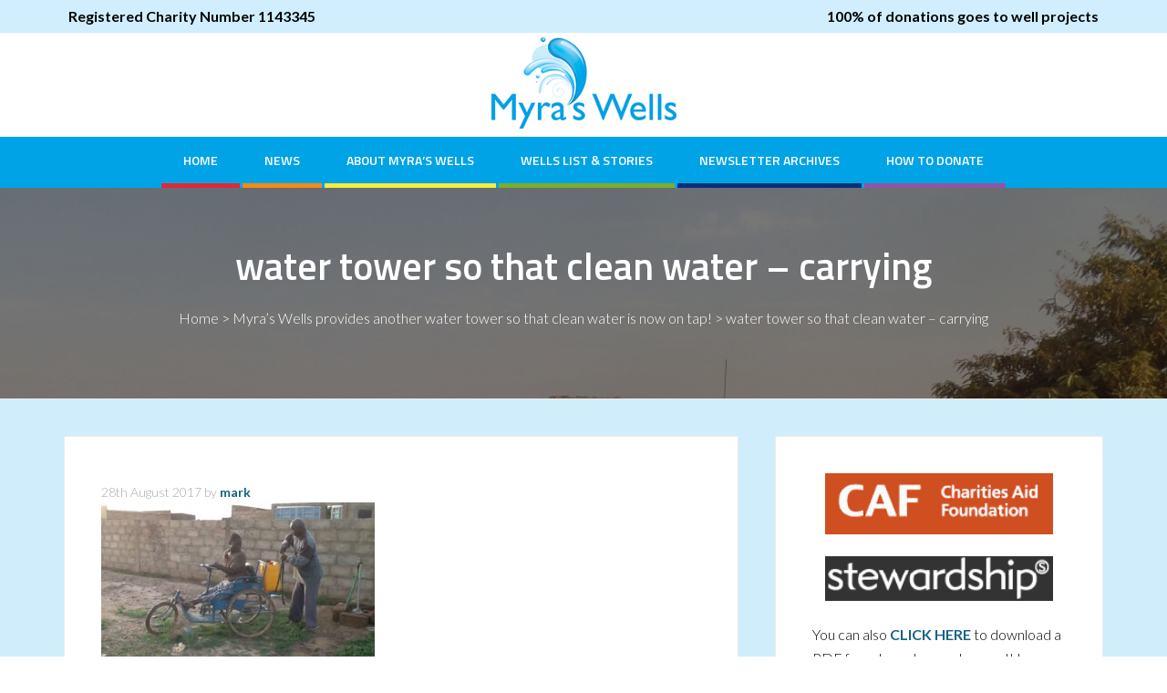

--- FILE ---
content_type: text/html; charset=UTF-8
request_url: https://www.myraswells.org/myras-wells-provides-water-tower-clean-water-tap/img_4421/
body_size: 7642
content:
<!DOCTYPE html>
<html lang="en-GB">
<head >
<meta charset="UTF-8" />
<meta name="viewport" content="width=device-width, initial-scale=1" />
<meta name='robots' content='index, follow, max-image-preview:large, max-snippet:-1, max-video-preview:-1' />
	<style>img:is([sizes="auto" i], [sizes^="auto," i]) { contain-intrinsic-size: 3000px 1500px }</style>
	
			<style type="text/css">
				.slide-excerpt { width: 50%; }
				.slide-excerpt { bottom: 0; }
				.slide-excerpt { right: 0; }
				.flexslider { max-width: 1140px; max-height: 600px; }
				.slide-image { max-height: 600px; }
			</style>
			<style type="text/css">
				@media only screen
				and (min-device-width : 320px)
				and (max-device-width : 480px) {
					.slide-excerpt { display: none !important; }
				}
			</style> 
	<!-- This site is optimized with the Yoast SEO plugin v24.0 - https://yoast.com/wordpress/plugins/seo/ -->
	<title>water tower so that clean water - carrying - Myra&#039;s Wells</title>
	<link rel="canonical" href="https://www.myraswells.org/myras-wells-provides-water-tower-clean-water-tap/img_4421/" />
	<meta property="og:locale" content="en_GB" />
	<meta property="og:type" content="article" />
	<meta property="og:title" content="water tower so that clean water - carrying - Myra&#039;s Wells" />
	<meta property="og:url" content="https://www.myraswells.org/myras-wells-provides-water-tower-clean-water-tap/img_4421/" />
	<meta property="og:site_name" content="Myra&#039;s Wells" />
	<meta property="article:publisher" content="https://www.facebook.com/myraswellsinburkina/" />
	<meta property="article:modified_time" content="2017-08-28T19:01:59+00:00" />
	<meta property="og:image" content="https://www.myraswells.org/myras-wells-provides-water-tower-clean-water-tap/img_4421" />
	<meta property="og:image:width" content="960" />
	<meta property="og:image:height" content="720" />
	<meta property="og:image:type" content="image/jpeg" />
	<meta name="twitter:card" content="summary_large_image" />
	<script type="application/ld+json" class="yoast-schema-graph">{"@context":"https://schema.org","@graph":[{"@type":"WebPage","@id":"https://www.myraswells.org/myras-wells-provides-water-tower-clean-water-tap/img_4421/","url":"https://www.myraswells.org/myras-wells-provides-water-tower-clean-water-tap/img_4421/","name":"water tower so that clean water - carrying - Myra&#039;s Wells","isPartOf":{"@id":"https://www.myraswells.org/#website"},"primaryImageOfPage":{"@id":"https://www.myraswells.org/myras-wells-provides-water-tower-clean-water-tap/img_4421/#primaryimage"},"image":{"@id":"https://www.myraswells.org/myras-wells-provides-water-tower-clean-water-tap/img_4421/#primaryimage"},"thumbnailUrl":"https://www.myraswells.org/wp-content/uploads/2017/08/IMG_4421.jpg","datePublished":"2017-08-28T19:01:00+00:00","dateModified":"2017-08-28T19:01:59+00:00","breadcrumb":{"@id":"https://www.myraswells.org/myras-wells-provides-water-tower-clean-water-tap/img_4421/#breadcrumb"},"inLanguage":"en-GB","potentialAction":[{"@type":"ReadAction","target":["https://www.myraswells.org/myras-wells-provides-water-tower-clean-water-tap/img_4421/"]}]},{"@type":"ImageObject","inLanguage":"en-GB","@id":"https://www.myraswells.org/myras-wells-provides-water-tower-clean-water-tap/img_4421/#primaryimage","url":"https://www.myraswells.org/wp-content/uploads/2017/08/IMG_4421.jpg","contentUrl":"https://www.myraswells.org/wp-content/uploads/2017/08/IMG_4421.jpg","width":960,"height":720,"caption":"water tower so that clean water - carrying"},{"@type":"BreadcrumbList","@id":"https://www.myraswells.org/myras-wells-provides-water-tower-clean-water-tap/img_4421/#breadcrumb","itemListElement":[{"@type":"ListItem","position":1,"name":"Home","item":"https://www.myraswells.org/"},{"@type":"ListItem","position":2,"name":"Myra’s Wells provides another water tower so that clean water is now on tap!","item":"https://www.myraswells.org/myras-wells-provides-water-tower-clean-water-tap/"},{"@type":"ListItem","position":3,"name":"water tower so that clean water &#8211; carrying"}]},{"@type":"WebSite","@id":"https://www.myraswells.org/#website","url":"https://www.myraswells.org/","name":"Myra&#039;s Wells","description":"Providing Clean Water in West Africa","publisher":{"@id":"https://www.myraswells.org/#organization"},"potentialAction":[{"@type":"SearchAction","target":{"@type":"EntryPoint","urlTemplate":"https://www.myraswells.org/?s={search_term_string}"},"query-input":{"@type":"PropertyValueSpecification","valueRequired":true,"valueName":"search_term_string"}}],"inLanguage":"en-GB"},{"@type":"Organization","@id":"https://www.myraswells.org/#organization","name":"Myra's Wells Charity","url":"https://www.myraswells.org/","logo":{"@type":"ImageObject","inLanguage":"en-GB","@id":"https://www.myraswells.org/#/schema/logo/image/","url":"https://www.myraswells.org/wp-content/uploads/2016/08/myraswell-logo.png","contentUrl":"https://www.myraswells.org/wp-content/uploads/2016/08/myraswell-logo.png","width":350,"height":173,"caption":"Myra's Wells Charity"},"image":{"@id":"https://www.myraswells.org/#/schema/logo/image/"},"sameAs":["https://www.facebook.com/myraswellsinburkina/"]}]}</script>
	<!-- / Yoast SEO plugin. -->


<link rel='dns-prefetch' href='//fonts.googleapis.com' />
<link rel='dns-prefetch' href='//www.googletagmanager.com' />
<link rel="alternate" type="application/rss+xml" title="Myra&#039;s Wells &raquo; Feed" href="https://www.myraswells.org/feed/" />
<link rel="alternate" type="application/rss+xml" title="Myra&#039;s Wells &raquo; Comments Feed" href="https://www.myraswells.org/comments/feed/" />
<script type="text/javascript">
/* <![CDATA[ */
window._wpemojiSettings = {"baseUrl":"https:\/\/s.w.org\/images\/core\/emoji\/15.0.3\/72x72\/","ext":".png","svgUrl":"https:\/\/s.w.org\/images\/core\/emoji\/15.0.3\/svg\/","svgExt":".svg","source":{"concatemoji":"https:\/\/www.myraswells.org\/wp-includes\/js\/wp-emoji-release.min.js?ver=6.7.4"}};
/*! This file is auto-generated */
!function(i,n){var o,s,e;function c(e){try{var t={supportTests:e,timestamp:(new Date).valueOf()};sessionStorage.setItem(o,JSON.stringify(t))}catch(e){}}function p(e,t,n){e.clearRect(0,0,e.canvas.width,e.canvas.height),e.fillText(t,0,0);var t=new Uint32Array(e.getImageData(0,0,e.canvas.width,e.canvas.height).data),r=(e.clearRect(0,0,e.canvas.width,e.canvas.height),e.fillText(n,0,0),new Uint32Array(e.getImageData(0,0,e.canvas.width,e.canvas.height).data));return t.every(function(e,t){return e===r[t]})}function u(e,t,n){switch(t){case"flag":return n(e,"\ud83c\udff3\ufe0f\u200d\u26a7\ufe0f","\ud83c\udff3\ufe0f\u200b\u26a7\ufe0f")?!1:!n(e,"\ud83c\uddfa\ud83c\uddf3","\ud83c\uddfa\u200b\ud83c\uddf3")&&!n(e,"\ud83c\udff4\udb40\udc67\udb40\udc62\udb40\udc65\udb40\udc6e\udb40\udc67\udb40\udc7f","\ud83c\udff4\u200b\udb40\udc67\u200b\udb40\udc62\u200b\udb40\udc65\u200b\udb40\udc6e\u200b\udb40\udc67\u200b\udb40\udc7f");case"emoji":return!n(e,"\ud83d\udc26\u200d\u2b1b","\ud83d\udc26\u200b\u2b1b")}return!1}function f(e,t,n){var r="undefined"!=typeof WorkerGlobalScope&&self instanceof WorkerGlobalScope?new OffscreenCanvas(300,150):i.createElement("canvas"),a=r.getContext("2d",{willReadFrequently:!0}),o=(a.textBaseline="top",a.font="600 32px Arial",{});return e.forEach(function(e){o[e]=t(a,e,n)}),o}function t(e){var t=i.createElement("script");t.src=e,t.defer=!0,i.head.appendChild(t)}"undefined"!=typeof Promise&&(o="wpEmojiSettingsSupports",s=["flag","emoji"],n.supports={everything:!0,everythingExceptFlag:!0},e=new Promise(function(e){i.addEventListener("DOMContentLoaded",e,{once:!0})}),new Promise(function(t){var n=function(){try{var e=JSON.parse(sessionStorage.getItem(o));if("object"==typeof e&&"number"==typeof e.timestamp&&(new Date).valueOf()<e.timestamp+604800&&"object"==typeof e.supportTests)return e.supportTests}catch(e){}return null}();if(!n){if("undefined"!=typeof Worker&&"undefined"!=typeof OffscreenCanvas&&"undefined"!=typeof URL&&URL.createObjectURL&&"undefined"!=typeof Blob)try{var e="postMessage("+f.toString()+"("+[JSON.stringify(s),u.toString(),p.toString()].join(",")+"));",r=new Blob([e],{type:"text/javascript"}),a=new Worker(URL.createObjectURL(r),{name:"wpTestEmojiSupports"});return void(a.onmessage=function(e){c(n=e.data),a.terminate(),t(n)})}catch(e){}c(n=f(s,u,p))}t(n)}).then(function(e){for(var t in e)n.supports[t]=e[t],n.supports.everything=n.supports.everything&&n.supports[t],"flag"!==t&&(n.supports.everythingExceptFlag=n.supports.everythingExceptFlag&&n.supports[t]);n.supports.everythingExceptFlag=n.supports.everythingExceptFlag&&!n.supports.flag,n.DOMReady=!1,n.readyCallback=function(){n.DOMReady=!0}}).then(function(){return e}).then(function(){var e;n.supports.everything||(n.readyCallback(),(e=n.source||{}).concatemoji?t(e.concatemoji):e.wpemoji&&e.twemoji&&(t(e.twemoji),t(e.wpemoji)))}))}((window,document),window._wpemojiSettings);
/* ]]> */
</script>
<link rel='stylesheet' id='enterprise-pro-theme-css' href='https://www.myraswells.org/wp-content/themes/enterprise-pro/style.css?ver=2.1.1' type='text/css' media='all' />
<style id='wp-emoji-styles-inline-css' type='text/css'>

	img.wp-smiley, img.emoji {
		display: inline !important;
		border: none !important;
		box-shadow: none !important;
		height: 1em !important;
		width: 1em !important;
		margin: 0 0.07em !important;
		vertical-align: -0.1em !important;
		background: none !important;
		padding: 0 !important;
	}
</style>
<link rel='stylesheet' id='wp-block-library-css' href='https://www.myraswells.org/wp-includes/css/dist/block-library/style.min.css?ver=6.7.4' type='text/css' media='all' />
<style id='classic-theme-styles-inline-css' type='text/css'>
/*! This file is auto-generated */
.wp-block-button__link{color:#fff;background-color:#32373c;border-radius:9999px;box-shadow:none;text-decoration:none;padding:calc(.667em + 2px) calc(1.333em + 2px);font-size:1.125em}.wp-block-file__button{background:#32373c;color:#fff;text-decoration:none}
</style>
<style id='global-styles-inline-css' type='text/css'>
:root{--wp--preset--aspect-ratio--square: 1;--wp--preset--aspect-ratio--4-3: 4/3;--wp--preset--aspect-ratio--3-4: 3/4;--wp--preset--aspect-ratio--3-2: 3/2;--wp--preset--aspect-ratio--2-3: 2/3;--wp--preset--aspect-ratio--16-9: 16/9;--wp--preset--aspect-ratio--9-16: 9/16;--wp--preset--color--black: #000000;--wp--preset--color--cyan-bluish-gray: #abb8c3;--wp--preset--color--white: #ffffff;--wp--preset--color--pale-pink: #f78da7;--wp--preset--color--vivid-red: #cf2e2e;--wp--preset--color--luminous-vivid-orange: #ff6900;--wp--preset--color--luminous-vivid-amber: #fcb900;--wp--preset--color--light-green-cyan: #7bdcb5;--wp--preset--color--vivid-green-cyan: #00d084;--wp--preset--color--pale-cyan-blue: #8ed1fc;--wp--preset--color--vivid-cyan-blue: #0693e3;--wp--preset--color--vivid-purple: #9b51e0;--wp--preset--gradient--vivid-cyan-blue-to-vivid-purple: linear-gradient(135deg,rgba(6,147,227,1) 0%,rgb(155,81,224) 100%);--wp--preset--gradient--light-green-cyan-to-vivid-green-cyan: linear-gradient(135deg,rgb(122,220,180) 0%,rgb(0,208,130) 100%);--wp--preset--gradient--luminous-vivid-amber-to-luminous-vivid-orange: linear-gradient(135deg,rgba(252,185,0,1) 0%,rgba(255,105,0,1) 100%);--wp--preset--gradient--luminous-vivid-orange-to-vivid-red: linear-gradient(135deg,rgba(255,105,0,1) 0%,rgb(207,46,46) 100%);--wp--preset--gradient--very-light-gray-to-cyan-bluish-gray: linear-gradient(135deg,rgb(238,238,238) 0%,rgb(169,184,195) 100%);--wp--preset--gradient--cool-to-warm-spectrum: linear-gradient(135deg,rgb(74,234,220) 0%,rgb(151,120,209) 20%,rgb(207,42,186) 40%,rgb(238,44,130) 60%,rgb(251,105,98) 80%,rgb(254,248,76) 100%);--wp--preset--gradient--blush-light-purple: linear-gradient(135deg,rgb(255,206,236) 0%,rgb(152,150,240) 100%);--wp--preset--gradient--blush-bordeaux: linear-gradient(135deg,rgb(254,205,165) 0%,rgb(254,45,45) 50%,rgb(107,0,62) 100%);--wp--preset--gradient--luminous-dusk: linear-gradient(135deg,rgb(255,203,112) 0%,rgb(199,81,192) 50%,rgb(65,88,208) 100%);--wp--preset--gradient--pale-ocean: linear-gradient(135deg,rgb(255,245,203) 0%,rgb(182,227,212) 50%,rgb(51,167,181) 100%);--wp--preset--gradient--electric-grass: linear-gradient(135deg,rgb(202,248,128) 0%,rgb(113,206,126) 100%);--wp--preset--gradient--midnight: linear-gradient(135deg,rgb(2,3,129) 0%,rgb(40,116,252) 100%);--wp--preset--font-size--small: 13px;--wp--preset--font-size--medium: 20px;--wp--preset--font-size--large: 36px;--wp--preset--font-size--x-large: 42px;--wp--preset--spacing--20: 0.44rem;--wp--preset--spacing--30: 0.67rem;--wp--preset--spacing--40: 1rem;--wp--preset--spacing--50: 1.5rem;--wp--preset--spacing--60: 2.25rem;--wp--preset--spacing--70: 3.38rem;--wp--preset--spacing--80: 5.06rem;--wp--preset--shadow--natural: 6px 6px 9px rgba(0, 0, 0, 0.2);--wp--preset--shadow--deep: 12px 12px 50px rgba(0, 0, 0, 0.4);--wp--preset--shadow--sharp: 6px 6px 0px rgba(0, 0, 0, 0.2);--wp--preset--shadow--outlined: 6px 6px 0px -3px rgba(255, 255, 255, 1), 6px 6px rgba(0, 0, 0, 1);--wp--preset--shadow--crisp: 6px 6px 0px rgba(0, 0, 0, 1);}:where(.is-layout-flex){gap: 0.5em;}:where(.is-layout-grid){gap: 0.5em;}body .is-layout-flex{display: flex;}.is-layout-flex{flex-wrap: wrap;align-items: center;}.is-layout-flex > :is(*, div){margin: 0;}body .is-layout-grid{display: grid;}.is-layout-grid > :is(*, div){margin: 0;}:where(.wp-block-columns.is-layout-flex){gap: 2em;}:where(.wp-block-columns.is-layout-grid){gap: 2em;}:where(.wp-block-post-template.is-layout-flex){gap: 1.25em;}:where(.wp-block-post-template.is-layout-grid){gap: 1.25em;}.has-black-color{color: var(--wp--preset--color--black) !important;}.has-cyan-bluish-gray-color{color: var(--wp--preset--color--cyan-bluish-gray) !important;}.has-white-color{color: var(--wp--preset--color--white) !important;}.has-pale-pink-color{color: var(--wp--preset--color--pale-pink) !important;}.has-vivid-red-color{color: var(--wp--preset--color--vivid-red) !important;}.has-luminous-vivid-orange-color{color: var(--wp--preset--color--luminous-vivid-orange) !important;}.has-luminous-vivid-amber-color{color: var(--wp--preset--color--luminous-vivid-amber) !important;}.has-light-green-cyan-color{color: var(--wp--preset--color--light-green-cyan) !important;}.has-vivid-green-cyan-color{color: var(--wp--preset--color--vivid-green-cyan) !important;}.has-pale-cyan-blue-color{color: var(--wp--preset--color--pale-cyan-blue) !important;}.has-vivid-cyan-blue-color{color: var(--wp--preset--color--vivid-cyan-blue) !important;}.has-vivid-purple-color{color: var(--wp--preset--color--vivid-purple) !important;}.has-black-background-color{background-color: var(--wp--preset--color--black) !important;}.has-cyan-bluish-gray-background-color{background-color: var(--wp--preset--color--cyan-bluish-gray) !important;}.has-white-background-color{background-color: var(--wp--preset--color--white) !important;}.has-pale-pink-background-color{background-color: var(--wp--preset--color--pale-pink) !important;}.has-vivid-red-background-color{background-color: var(--wp--preset--color--vivid-red) !important;}.has-luminous-vivid-orange-background-color{background-color: var(--wp--preset--color--luminous-vivid-orange) !important;}.has-luminous-vivid-amber-background-color{background-color: var(--wp--preset--color--luminous-vivid-amber) !important;}.has-light-green-cyan-background-color{background-color: var(--wp--preset--color--light-green-cyan) !important;}.has-vivid-green-cyan-background-color{background-color: var(--wp--preset--color--vivid-green-cyan) !important;}.has-pale-cyan-blue-background-color{background-color: var(--wp--preset--color--pale-cyan-blue) !important;}.has-vivid-cyan-blue-background-color{background-color: var(--wp--preset--color--vivid-cyan-blue) !important;}.has-vivid-purple-background-color{background-color: var(--wp--preset--color--vivid-purple) !important;}.has-black-border-color{border-color: var(--wp--preset--color--black) !important;}.has-cyan-bluish-gray-border-color{border-color: var(--wp--preset--color--cyan-bluish-gray) !important;}.has-white-border-color{border-color: var(--wp--preset--color--white) !important;}.has-pale-pink-border-color{border-color: var(--wp--preset--color--pale-pink) !important;}.has-vivid-red-border-color{border-color: var(--wp--preset--color--vivid-red) !important;}.has-luminous-vivid-orange-border-color{border-color: var(--wp--preset--color--luminous-vivid-orange) !important;}.has-luminous-vivid-amber-border-color{border-color: var(--wp--preset--color--luminous-vivid-amber) !important;}.has-light-green-cyan-border-color{border-color: var(--wp--preset--color--light-green-cyan) !important;}.has-vivid-green-cyan-border-color{border-color: var(--wp--preset--color--vivid-green-cyan) !important;}.has-pale-cyan-blue-border-color{border-color: var(--wp--preset--color--pale-cyan-blue) !important;}.has-vivid-cyan-blue-border-color{border-color: var(--wp--preset--color--vivid-cyan-blue) !important;}.has-vivid-purple-border-color{border-color: var(--wp--preset--color--vivid-purple) !important;}.has-vivid-cyan-blue-to-vivid-purple-gradient-background{background: var(--wp--preset--gradient--vivid-cyan-blue-to-vivid-purple) !important;}.has-light-green-cyan-to-vivid-green-cyan-gradient-background{background: var(--wp--preset--gradient--light-green-cyan-to-vivid-green-cyan) !important;}.has-luminous-vivid-amber-to-luminous-vivid-orange-gradient-background{background: var(--wp--preset--gradient--luminous-vivid-amber-to-luminous-vivid-orange) !important;}.has-luminous-vivid-orange-to-vivid-red-gradient-background{background: var(--wp--preset--gradient--luminous-vivid-orange-to-vivid-red) !important;}.has-very-light-gray-to-cyan-bluish-gray-gradient-background{background: var(--wp--preset--gradient--very-light-gray-to-cyan-bluish-gray) !important;}.has-cool-to-warm-spectrum-gradient-background{background: var(--wp--preset--gradient--cool-to-warm-spectrum) !important;}.has-blush-light-purple-gradient-background{background: var(--wp--preset--gradient--blush-light-purple) !important;}.has-blush-bordeaux-gradient-background{background: var(--wp--preset--gradient--blush-bordeaux) !important;}.has-luminous-dusk-gradient-background{background: var(--wp--preset--gradient--luminous-dusk) !important;}.has-pale-ocean-gradient-background{background: var(--wp--preset--gradient--pale-ocean) !important;}.has-electric-grass-gradient-background{background: var(--wp--preset--gradient--electric-grass) !important;}.has-midnight-gradient-background{background: var(--wp--preset--gradient--midnight) !important;}.has-small-font-size{font-size: var(--wp--preset--font-size--small) !important;}.has-medium-font-size{font-size: var(--wp--preset--font-size--medium) !important;}.has-large-font-size{font-size: var(--wp--preset--font-size--large) !important;}.has-x-large-font-size{font-size: var(--wp--preset--font-size--x-large) !important;}
:where(.wp-block-post-template.is-layout-flex){gap: 1.25em;}:where(.wp-block-post-template.is-layout-grid){gap: 1.25em;}
:where(.wp-block-columns.is-layout-flex){gap: 2em;}:where(.wp-block-columns.is-layout-grid){gap: 2em;}
:root :where(.wp-block-pullquote){font-size: 1.5em;line-height: 1.6;}
</style>
<link rel='stylesheet' id='gch-frontend-styles-css' href='https://www.myraswells.org/wp-content/plugins/genesis-custom-headers/css/gch-frontend-styles.css?ver=6.7.4' type='text/css' media='all' />
<link rel='stylesheet' id='dashicons-css' href='https://www.myraswells.org/wp-includes/css/dashicons.min.css?ver=6.7.4' type='text/css' media='all' />
<link rel='stylesheet' id='google-fonts-css' href='//fonts.googleapis.com/css?family=Lato%3A300%2C700%2C300italic%7CTitillium+Web%3A600&#038;ver=2.1.1' type='text/css' media='all' />
<link rel='stylesheet' id='tablepress-default-css' href='https://www.myraswells.org/wp-content/plugins/tablepress/css/build/default.css?ver=3.0.1' type='text/css' media='all' />
<link rel='stylesheet' id='slider_styles-css' href='https://www.myraswells.org/wp-content/plugins/genesis-responsive-slider/assets/style.css?ver=1.0.1' type='text/css' media='all' />
<script type="text/javascript" src="https://www.myraswells.org/wp-includes/js/jquery/jquery.min.js?ver=3.7.1" id="jquery-core-js"></script>
<script type="text/javascript" src="https://www.myraswells.org/wp-includes/js/jquery/jquery-migrate.min.js?ver=3.4.1" id="jquery-migrate-js"></script>
<script type="text/javascript" src="https://www.myraswells.org/wp-content/themes/enterprise-pro/js/responsive-menu.js?ver=1.0.0" id="enterprise-responsive-menu-js"></script>
<link rel="https://api.w.org/" href="https://www.myraswells.org/wp-json/" /><link rel="alternate" title="JSON" type="application/json" href="https://www.myraswells.org/wp-json/wp/v2/media/728" /><link rel="EditURI" type="application/rsd+xml" title="RSD" href="https://www.myraswells.org/xmlrpc.php?rsd" />
<meta name="generator" content="WordPress 6.7.4" />
<link rel='shortlink' href='https://www.myraswells.org/?p=728' />
<link rel="alternate" title="oEmbed (JSON)" type="application/json+oembed" href="https://www.myraswells.org/wp-json/oembed/1.0/embed?url=https%3A%2F%2Fwww.myraswells.org%2Fmyras-wells-provides-water-tower-clean-water-tap%2Fimg_4421%2F" />
<link rel="alternate" title="oEmbed (XML)" type="text/xml+oembed" href="https://www.myraswells.org/wp-json/oembed/1.0/embed?url=https%3A%2F%2Fwww.myraswells.org%2Fmyras-wells-provides-water-tower-clean-water-tap%2Fimg_4421%2F&#038;format=xml" />
<meta name="generator" content="Site Kit by Google 1.144.0" /><link rel="icon" href="https://www.myraswells.org/wp-content/themes/enterprise-pro/images/favicon.ico" />
<link rel="icon" type="image/png" href="favicon-32x32.png" sizes="32x32" />
<link rel="icon" type="image/png" href="favicon-16x16.png" sizes="16x16" />
<style type="text/css">.site-title a { background: url(https://www.myraswells.org/wp-content/uploads/2016/08/myraswell-logo-150px.png) no-repeat !important; }</style>
		<style type="text/css" id="wp-custom-css">
			a:hover {
    color: #FFA500;
    text-decoration: none;
}		</style>
		</head>
<body class="attachment attachment-template-default single single-attachment postid-728 attachmentid-728 attachment-jpeg custom-header header-image header-full-width content-sidebar genesis-breadcrumbs-hidden genesis-footer-widgets-visible"><div class="site-container">	<div class="header-top">
		<div class="sg-wrap">
			<div class="charity-number">
				<p>Registered Charity Number 1143345</p>
			</div>
			<div class="donations">
				<p>100% of donations goes to well projects</p>
			</div>
		</div>
	</div>
	<header class="site-header"><div class="wrap"><div class="title-area"><p class="site-title"><a href="https://www.myraswells.org/">Myra&#039;s Wells</a></p><p class="site-description">Providing Clean Water in West Africa</p></div></div></header><nav class="nav-primary" aria-label="Main"><div class="wrap"><ul id="menu-main-nav" class="menu genesis-nav-menu menu-primary"><li id="menu-item-15" class="nav-red menu-item menu-item-type-post_type menu-item-object-page menu-item-home menu-item-15"><a href="https://www.myraswells.org/"><span >Home</span></a></li>
<li id="menu-item-284" class="nav-orange menu-item menu-item-type-taxonomy menu-item-object-category menu-item-284"><a href="https://www.myraswells.org/category/news/"><span >News</span></a></li>
<li id="menu-item-824" class="nav-yellow menu-item menu-item-type-post_type menu-item-object-page menu-item-824"><a href="https://www.myraswells.org/myras-wells-provides-clean-water-in-burkina-faso/"><span >About Myra’s Wells</span></a></li>
<li id="menu-item-40" class="nav-green menu-item menu-item-type-post_type menu-item-object-page menu-item-40"><a href="https://www.myraswells.org/whats-been-achieved/"><span >Wells List &#038; Stories</span></a></li>
<li id="menu-item-1162" class="nav-navy menu-item menu-item-type-post_type menu-item-object-page menu-item-has-children menu-item-1162"><a href="https://www.myraswells.org/newsletter-archives/"><span >Newsletter archives</span></a>
<ul class="sub-menu">
	<li id="menu-item-4199" class="menu-item menu-item-type-post_type menu-item-object-page menu-item-4199"><a href="https://www.myraswells.org/myras-wells-newsletter-november-2025/"><span >Myra’s Wells Newsletter November/December 2025</span></a></li>
	<li id="menu-item-4131" class="menu-item menu-item-type-post_type menu-item-object-page menu-item-4131"><a href="https://www.myraswells.org/myras-wells-newsletter-july-2025/"><span >Myra’s Wells Newsletter July 2025</span></a></li>
	<li id="menu-item-4031" class="menu-item menu-item-type-post_type menu-item-object-page menu-item-4031"><a href="https://www.myraswells.org/myras-wells-newsletter-march-2025/"><span >Myra’s Wells Newsletter March 2025</span></a></li>
	<li id="menu-item-3982" class="menu-item menu-item-type-post_type menu-item-object-page menu-item-3982"><a href="https://www.myraswells.org/myras-wells-newsletter-october-2024/"><span >Myra’s Wells Newsletter October 2024</span></a></li>
	<li id="menu-item-3875" class="menu-item menu-item-type-post_type menu-item-object-page menu-item-3875"><a href="https://www.myraswells.org/myras-wells-newsletter-april-2024/"><span >Myra’s Wells Newsletter April 2024</span></a></li>
	<li id="menu-item-3663" class="menu-item menu-item-type-post_type menu-item-object-page menu-item-3663"><a href="https://www.myraswells.org/myras-wells-newsletter-january-2024/"><span >Myra’s Wells Newsletter January 2024</span></a></li>
	<li id="menu-item-3611" class="menu-item menu-item-type-post_type menu-item-object-page menu-item-3611"><a href="https://www.myraswells.org/myras-wells-newsletter-october-2023/"><span >Myra’s Wells Newsletter October 2023</span></a></li>
	<li id="menu-item-3556" class="menu-item menu-item-type-post_type menu-item-object-page menu-item-3556"><a href="https://www.myraswells.org/myras-wells-newsletter-may-2023/"><span >Myra’s Wells Newsletter – May 2023</span></a></li>
	<li id="menu-item-3476" class="menu-item menu-item-type-post_type menu-item-object-page menu-item-3476"><a href="https://www.myraswells.org/myras-wells-newsletter-january-2023/"><span >Myra’s Wells Newsletter January 2023</span></a></li>
	<li id="menu-item-3366" class="menu-item menu-item-type-post_type menu-item-object-page menu-item-3366"><a href="https://www.myraswells.org/myras-wells-newsletter-september-2022/"><span >Myra’s Wells Newsletter October 2022</span></a></li>
	<li id="menu-item-3245" class="menu-item menu-item-type-post_type menu-item-object-page menu-item-3245"><a href="https://www.myraswells.org/myras-wells-newsletter-april-2022/"><span >Myra’s Wells Newsletter April 2022</span></a></li>
	<li id="menu-item-3152" class="menu-item menu-item-type-post_type menu-item-object-page menu-item-3152"><a href="https://www.myraswells.org/myras-wells-newsletter-january-2022/"><span >Myra’s Wells Newsletter January 2022</span></a></li>
	<li id="menu-item-3047" class="menu-item menu-item-type-post_type menu-item-object-page menu-item-3047"><a href="https://www.myraswells.org/myras-wells-newsletter-october-2021/"><span >Myra’s Wells Newsletter – October 2021</span></a></li>
	<li id="menu-item-2951" class="menu-item menu-item-type-post_type menu-item-object-page menu-item-2951"><a href="https://www.myraswells.org/myras-wells-newsletter-july-2021/"><span >Myra’s Wells Newsletter – July 2021</span></a></li>
	<li id="menu-item-2840" class="menu-item menu-item-type-post_type menu-item-object-page menu-item-2840"><a href="https://www.myraswells.org/myras-wells-newsletter-april-2021/"><span >Myra’s Wells Newsletter – April 2021</span></a></li>
	<li id="menu-item-2689" class="menu-item menu-item-type-post_type menu-item-object-page menu-item-2689"><a href="https://www.myraswells.org/myras-wells-newsletter-january-2021/"><span >Myra’s Wells Newsletter – January 2021</span></a></li>
	<li id="menu-item-2443" class="menu-item menu-item-type-post_type menu-item-object-page menu-item-2443"><a href="https://www.myraswells.org/myras-wells-newsletter-october-2020/"><span >Myra’s Wells Newsletter – October 2020</span></a></li>
	<li id="menu-item-2349" class="menu-item menu-item-type-post_type menu-item-object-page menu-item-2349"><a href="https://www.myraswells.org/myras-wells-testimony-special/"><span >Myra’s Wells Testimony Special</span></a></li>
	<li id="menu-item-2229" class="menu-item menu-item-type-post_type menu-item-object-page menu-item-2229"><a href="https://www.myraswells.org/myras-wells-newsletter-april-2020/"><span >Myra’s Wells Newsletter – April 2020</span></a></li>
	<li id="menu-item-2064" class="menu-item menu-item-type-post_type menu-item-object-page menu-item-2064"><a href="https://www.myraswells.org/myras-wells-newsletter-january-2020/"><span >Myra’s Wells Newsletter – January 2020</span></a></li>
	<li id="menu-item-1940" class="menu-item menu-item-type-post_type menu-item-object-page menu-item-1940"><a href="https://www.myraswells.org/myras-wells-newsletter-october-2019/"><span >Myra’s Wells Newsletter – October 2019</span></a></li>
	<li id="menu-item-1858" class="menu-item menu-item-type-post_type menu-item-object-page menu-item-1858"><a href="https://www.myraswells.org/myras-wells-newsletter-july-2019/"><span >Myra’s Wells Newsletter – July 2019</span></a></li>
	<li id="menu-item-1747" class="menu-item menu-item-type-post_type menu-item-object-page menu-item-1747"><a href="https://www.myraswells.org/myras-wells-newsletter-april-2019/"><span >Myra’s Wells Newsletter April 2019</span></a></li>
	<li id="menu-item-1470" class="menu-item menu-item-type-post_type menu-item-object-page menu-item-1470"><a href="https://www.myraswells.org/myras-wells-newsletter-january-2019/"><span >Myra’s Wells Newsletter – January 2019</span></a></li>
	<li id="menu-item-1179" class="menu-item menu-item-type-post_type menu-item-object-page menu-item-1179"><a href="https://www.myraswells.org/myras-wells-summer-2018-newsletter/"><span >Myra’s Wells Summer 2018 Newsletter</span></a></li>
</ul>
</li>
<li id="menu-item-95" class="nav-purple menu-item menu-item-type-post_type menu-item-object-page menu-item-95"><a href="https://www.myraswells.org/how-to-donate/"><span >HOW TO DONATE</span></a></li>
</ul></div></nav><div class="entry-title-container" style="background-image: url(/wp-content/uploads/2017/12/Well-at-Zongo.jpg);"><div class="entry-title-content"><h1 class="entry-title">water tower so that clean water &#8211; carrying</h1>
<p class="breadcrumb"><span><span><a href="https://www.myraswells.org/">Home</a></span> &gt; <span><a href="https://www.myraswells.org/myras-wells-provides-water-tower-clean-water-tap/">Myra’s Wells provides another water tower so that clean water is now on tap!</a></span> &gt; <span class="breadcrumb_last" aria-current="page">water tower so that clean water &#8211; carrying</span></span></p></div></div><div class="site-inner"><div class="wrap"><div class="content-sidebar-wrap"><main class="content"><article class="post-728 attachment type-attachment status-inherit entry" aria-label="water tower so that clean water &#8211; carrying"><header class="entry-header"><p class="entry-meta"><time class="entry-time">28th August 2017</time> by <span class="entry-author"><a href="https://www.myraswells.org/author/mark/" class="entry-author-link" rel="author"><span class="entry-author-name">mark</span></a></span>  </p></header><div class="entry-content"><p class="attachment"><a href='https://www.myraswells.org/wp-content/uploads/2017/08/IMG_4421.jpg'><img decoding="async" width="300" height="225" src="https://www.myraswells.org/wp-content/uploads/2017/08/IMG_4421-300x225.jpg" class="attachment-medium size-medium" alt="water tower so that clean water - carrying" srcset="https://www.myraswells.org/wp-content/uploads/2017/08/IMG_4421-300x225.jpg 300w, https://www.myraswells.org/wp-content/uploads/2017/08/IMG_4421-768x576.jpg 768w, https://www.myraswells.org/wp-content/uploads/2017/08/IMG_4421.jpg 960w" sizes="(max-width: 300px) 100vw, 300px" /></a></p>
</div><footer class="entry-footer"></footer></article></main><aside class="sidebar sidebar-primary widget-area" role="complementary" aria-label="Primary Sidebar"><section id="text-8" class="widget widget_text"><div class="widget-wrap">			<div class="textwidget"><a href="https://www.cafonline.org/system/donate?dbid=e4284551c6be49d583e5b60100ad4369" target="_blank">
</a><a href="https://www.cafonline.org/system/donate?dbid=e4284551c6be49d583e5b60100ad4369" target="_blank"><img class="wp-image-113 aligncenter" src="https://www.myraswells.org/wp-content/uploads/2016/09/caf.png" width="250" height="67" /></a>
<a href="https://www.give.net/20136522" target="_blank">
<img class="wp-image-107  aligncenter" src="https://www.myraswells.org/wp-content/uploads/2016/09/stewardship-logo.png" alt="Donate with Stewardship" width="250" height="57" /></a>

You can also <a href="https://www.myraswells.org/wp-content/uploads/2016/09/Myras-Wells-donation-form-2016.pdf" target="_blank"><strong>CLICK HERE</strong></a> to download a  PDF form to make regular monthly donations. Please print out, fill in and send to us by post.</div>
		</div></section>
<section id="text-4" class="widget widget_text"><div class="widget-wrap">			<div class="textwidget"><h4><img class="alignnone size-full wp-image-78" src="https://www.myraswells.org/wp-content/uploads/2016/09/children-at-well.jpg" alt="Children at Well" width="600" height="706" /></h4>
<h4>If you can help provide clean water in Burkina Faso, 100% of your gift will be used for well construction GUARANTEED.</h4>
<p><strong>CONTACT US </strong><br />
72 Oakhurst Road, West Moors, Ferndown, Dorset BH22 0DR, UK</p>
<h4> Tel: 01202 892548</h4>
<p><a href="https://www.myraswells.org/how-to-donate/"><strong>Read More...</strong></a></p>
<p><a href="https://www.facebook.com/myraswellsinburkina/"><img class="size-full wp-image-290 aligncenter" src="https://www.myraswells.org/wp-content/uploads/2016/09/FB-f-Logo__blue_58.png" alt="Folluw us on Facebook" width="58" height="58" /></a></p>
</div>
		</div></section>
</aside></div></div></div><div class="footer-widgets"><div class="wrap"><div class="widget-area footer-widgets-1 footer-widget-area"><section id="text-5" class="widget widget_text"><div class="widget-wrap"><h4 class="widget-title widgettitle">Who are we?</h4>
			<div class="textwidget"><p>Our charity provides life-saving water wells in Burkina Faso &#8211; one of the poorest countries in West Africa. A few places do have mains water, but even that supply lacks purity.<br />
100% of donations received go to pay for wells. The Trustees in the UK and Burkina Faso receive no remuneration for their work. The salaries of the two administrative staff employed in Burkina Faso are paid by the UK Trustees, or using funds specifically donated for this purpose.</p>
</div>
		</div></section>
</div><div class="widget-area footer-widgets-2 footer-widget-area"><section id="text-6" class="widget widget_text"><div class="widget-wrap">			<div class="textwidget"></div>
		</div></section>
</div><div class="widget-area footer-widgets-3 footer-widget-area"><section id="text-7" class="widget widget_text"><div class="widget-wrap"><h4 class="widget-title widgettitle">How to Donate</h4>
			<div class="textwidget"><p>You can also make donations or set up regular giving online via Stewardship, CAF, Virgin Giving.<br />
For more information call Eddie or Karen on<br />
01202 892548 or email us at info@myraswells.org<br />
Myra’s Wells, 72 Oakhurst Road,<br />
West Moors, Ferndown, Dorset BH22 0DR</p>
</div>
		</div></section>
</div></div></div><footer class="site-footer"><div class="wrap">	<p>&copy; Copyright 2016 Myra's Wells &middot; All Rights Reserved &middot; Developed by <a href="http://seemoregraphics.co.uk">Seemore Graphics Ltd</a></p>
	</div></footer></div><script type='text/javascript'>jQuery(document).ready(function($) {$(".flexslider").flexslider({controlsContainer: "#genesis-responsive-slider",animation: "slide",directionNav: 0,controlNav: 0,animationDuration: 800,slideshowSpeed: 4000    });  });</script><script type="text/javascript" src="https://www.myraswells.org/wp-content/plugins/genesis-responsive-slider/assets/js/jquery.flexslider.js?ver=1.0.1" id="flexslider-js"></script>
</body></html>
